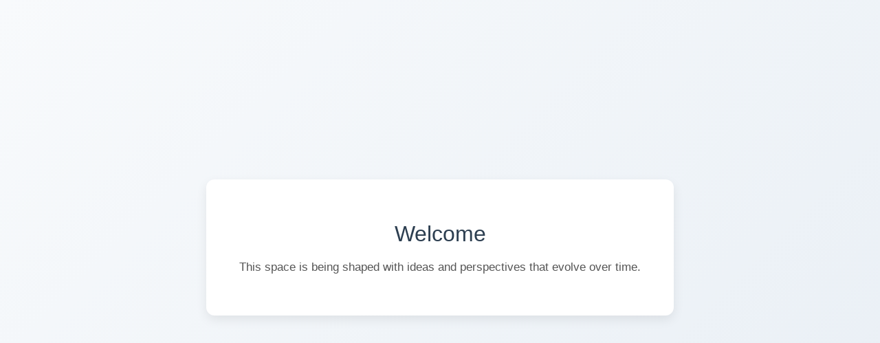

--- FILE ---
content_type: text/html; charset=UTF-8
request_url: http://lumidan.eu/
body_size: 562
content:
<!DOCTYPE html>
<html lang="en">
<head>
  <meta charset="UTF-8">
  <meta name="viewport" content="width=device-width, initial-scale=1.0">
  <title>Welcome</title>
  <style>
    body {
      margin: 0;
      font-family: "Helvetica Neue", Arial, sans-serif;
      background: linear-gradient(135deg, #f8fafc, #e9eff5);
      color: #333;
      height: 100vh;
      display: flex;
      justify-content: center;
      align-items: center;
      text-align: center;
    }
    .container {
      background: #fff;
      padding: 2.5rem 3rem;
      border-radius: 12px;
      box-shadow: 0 6px 16px rgba(0,0,0,0.08);
      max-width: 600px;
    }
    h1 {
      font-weight: 500;
      margin-bottom: 1rem;
      color: #2c3e50;
    }
    p {
      font-size: 1.05rem;
      line-height: 1.6;
      color: #555;
    }
  </style>
</head>
<body>
  <div class="container">
    <h1>Welcome</h1>
    <p>This space is being shaped with ideas and perspectives that evolve over time.</p>
  </div>
</body>
</html>
